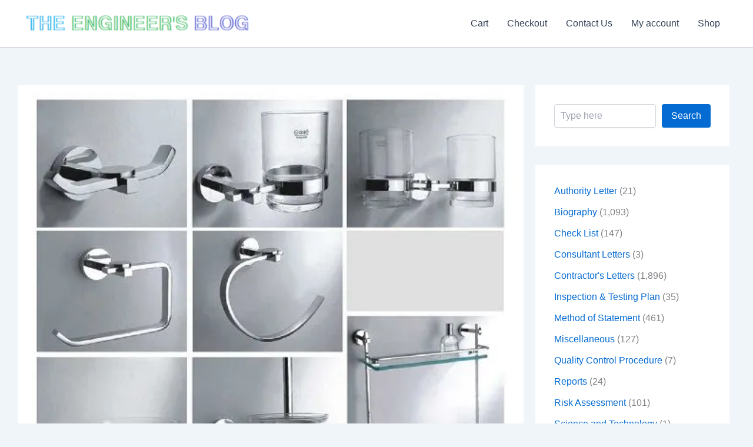

--- FILE ---
content_type: text/html; charset=utf-8
request_url: https://www.google.com/recaptcha/api2/aframe
body_size: 186
content:
<!DOCTYPE HTML><html><head><meta http-equiv="content-type" content="text/html; charset=UTF-8"></head><body><script nonce="8xGI0Gai_CWVgMKfz2zQwA">/** Anti-fraud and anti-abuse applications only. See google.com/recaptcha */ try{var clients={'sodar':'https://pagead2.googlesyndication.com/pagead/sodar?'};window.addEventListener("message",function(a){try{if(a.source===window.parent){var b=JSON.parse(a.data);var c=clients[b['id']];if(c){var d=document.createElement('img');d.src=c+b['params']+'&rc='+(localStorage.getItem("rc::a")?sessionStorage.getItem("rc::b"):"");window.document.body.appendChild(d);sessionStorage.setItem("rc::e",parseInt(sessionStorage.getItem("rc::e")||0)+1);localStorage.setItem("rc::h",'1769908742514');}}}catch(b){}});window.parent.postMessage("_grecaptcha_ready", "*");}catch(b){}</script></body></html>